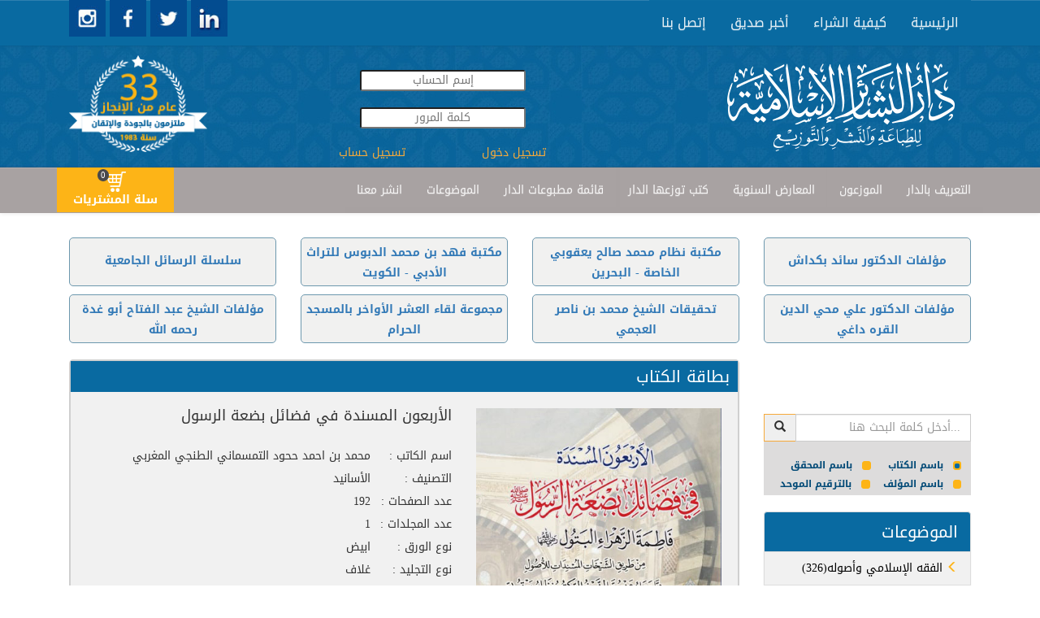

--- FILE ---
content_type: text/html; charset=utf-8
request_url: https://dar-albashaer.com/displaybook_responsive.aspx?bookid=1469
body_size: 39410
content:


<!DOCTYPE html>

<html xmlns="http://www.w3.org/1999/xhtml">

<head><meta name="viewport" content="width=device-width, initial-scale=1.0,maximum-scale = 1.0" /><title>
	الأربعون المسندة في فضائل بضعة الرسول
</title><meta id="ctl00_ogImage" content="https://www.dar-albashaer.com/assets/img/ogImage.jpg" /><link rel="stylesheet" href="/assets/bootstrap/css/bootstrap.min.css" /><link rel="stylesheet" href="/assets/css/searchRadioButtons.css" /><link rel="stylesheet" href="https://fonts.googleapis.com/css?family=Cookie" /><link rel="stylesheet" href="https://fonts.googleapis.com/earlyaccess/droidarabickufi.css" /><link rel="stylesheet" href="https://fonts.googleapis.com/css?family=Open%20Sans" /><link rel="stylesheet" href="/assets/css/user.css" /><link rel="stylesheet" href="/css/user.css" /><link rel="stylesheet" href="/assets/css/cart.css" />
    <!-- include the core styles -->
    <link rel="stylesheet" href="/assets/css/alertify.core.css" />
    <!-- include a theme, can be included into the core instead of 2 separate files -->
    <link rel="stylesheet" href="/assets/css/alertify.default.css" />
    </head>

<body>

    <div id="fb-root"></div>
    <script>
        (function (d, s, id) {
            var js, fjs = d.getElementsByTagName(s)[0];
            if (d.getElementById(id)) return;
            js = d.createElement(s); js.id = id;
            js.src = "//connect.facebook.net/en_US/sdk.js#xfbml=1&version=v2.5&appId=530703493753877";
            fjs.parentNode.insertBefore(js, fjs);
        }(document, 'script', 'facebook-jssdk'));
        window.fbAsyncInit = function () {
            FB.init({
                appId: '530703493753877',
                xfbml: true,
                version: 'v2.5'
            });
        };
        shareContent = function (url) {
            FB.ui(
{
    method: 'share',
    href: url
}, function (response) { });

        }


    </script>
    <header>

        <nav class="navbar navbar-default custom-header">
            <div class="container">
             
               
                 
                <div class="collapse navbar-collapse" id="navbar-collapse">
                    <ul class="nav navbar-nav links droid-arabic-kufi">
                        <li onclick="window.location='/index_responsive.aspx'" role="presentation"><a>الرئيسية </a></li>
                       
                        <li onclick="window.location='/Arabic/StaticPages/page.aspx?PageId=6'" role="presentation"><a>كيفية الشراء</a></li>
                        <li onclick="window.location='/Arabic/SendToFriend.aspx'" role="presentation"><a class="custom-navbar">أخبر صديق</a></li>
                        <li onclick="window.location='/Arabic/ContactUs.aspx'" role="presentation"><a>إتصل بنا</a></li>
                    </ul>
                    <a target="_blank" href="https://www.instagram.com/daralbashaer/">
                          <img src="/assets/img/instagram.jpg" style="cursor: pointer; width: 45px;height:45px" id="instagram" />
                     </a>
                     <a target="_blank" href="https://www.facebook.com/darelbashaer/">
                          <img src="/assets/img/facebook.jpg" style="cursor: pointer; width: 45px;height:45px" id="facebook" />
                     </a>
                     <a target="_blank" href="https://www.twitter.com/daralbashaer/">
                          <img src="/assets/img/twitter.jpg" style="cursor: pointer; width: 45px;height:45px" id="twitter" />
                     </a>
                     <a target="_blank" href="https://www.linkedin.com/company/%D8%AF%D8%A7%D8%B1-%D8%A7%D9%84%D8%A8%D8%B4%D8%A7%D8%A6%D8%B1-%D8%A7%D9%84%D8%A5%D8%B3%D9%84%D8%A7%D9%85%D9%8A%D8%A9?trk=company_logo">
                     <img src="/assets/img/linkedin.jpg"  style="cursor: pointer; width: 45px;height:45px" id="linkedin " />
                     </a>

                   
                 
                  
                    
                    
                  
                </div>
                <div class="visible-xs" style="display:inline-block" >
                    <a target="_blank" href="https://www.instagram.com/daralbashaer/">
                          <img src="/assets/img/instagram.jpg" style="cursor: pointer; width: 45px;height:45px" id="instagram" />
                     </a>
                     <a target="_blank" href="https://www.facebook.com/daralbashaer/">
                          <img src="/assets/img/facebook.jpg" style="cursor: pointer; width: 45px;height:45px" id="facebook" />
                     </a>
                     <a target="_blank" href="https://www.twitter.com/daralbashaer/">
                          <img src="/assets/img/twitter.jpg" style="cursor: pointer; width: 45px;height:45px" id="twitter" />
                     </a>
                     <a target="_blank" href="https://www.linkedin.com/company/%D8%AF%D8%A7%D8%B1-%D8%A7%D9%84%D8%A8%D8%B4%D8%A7%D8%A6%D8%B1-%D8%A7%D9%84%D8%A5%D8%B3%D9%84%D8%A7%D9%85%D9%8A%D8%A9?trk=company_logo">
                     <img src="/assets/img/linkedin.jpg"  style="cursor: pointer; width: 45px;height:45px" id="linkedin " />
                     </a>
                </div>

            </div>
        </nav>


    </header>
    <div class="row" id="header_row">

        <div class="container">
            <div class="col-md-3 col-xs-12">
            <img class="thirtyThreeYears" src="/assets/img/33Years.png" onclick="window.location='/index_responsive.aspx'" style="cursor: pointer; width: 170px; float: left; margin-top: 12px;" id="thirtyThreeYears " />
                </div>
             <div class="col-md-4 text-center" style="margin-top:30px;">
                
                 <input id="username" placeholder="إسم الحساب" style="text-align: center; border-radius:3px;" /><br />
                 <input id="password" type="password" placeholder="كلمة المرور" style="text-align: center;margin:20px 0; border-radius:3px;" /> <br />
               
                 <a style="width: 50%; display: inline;color:rgb(246, 170, 59);" onclick="loginOut($('#username').val(),$('#password').val())">
                 <span id="ctl00_loginOut">تسجيل دخول</span></a>
                 <a href="/arabic/Users/UserRegistration.aspx" style="width: 50%; display: inline; float: left;color:rgb(246, 170, 59)">تسجيل حساب</a>
                 
            </div>
            <div class="col-md-5 col-xs-12">                  
            <img src="/assets/img/logo.png" onclick="window.location='/index_responsive.aspx'" style="cursor: pointer" id="logo_darAlbachaer" />
                </div>
        </div>
    </div>
    <nav class="navbar navbar-default custom-header" id="principe_menu">
        <div class="container">
            <div class="navbar-header">
                <div id="togle_nav_div"><a href="#togle_nav_div" data-toggle="collapse" data-target="#navcol-2" class="navbar-toggle collapsed"><span class="sr-only">Toggle navigation</span><span class="icon-bar"></span><span class="icon-bar"></span><span class="icon-bar"></span></a></div>
            </div>
            <div class="collapse navbar-collapse" id="navcol-2" style="width: 90%; float: right;">
                <ul class="nav navbar-nav links droid-arabic-kufi">
                    
                    <li onclick="window.location='/Arabic/StaticPages/page.aspx?PageId=1'" role="presentation"><a>التعريف بالدار</a></li>
                    <li onclick="window.location='/distributors.aspx'" role="presentation"><a>الموزعون</a></li>                    
                    <li onclick="window.location='/Arabic/Calender/CalenderList.aspx'" role="presentation"><a>المعارض السنوية</a></li>
                    <li onclick="window.location='/lastaddedbooks.aspx?optid=12'" role="presentation"><a>كتب توزعها الدار</a></li>                    
                    <li onclick="window.location='/Arabic/Schedules/scheduleslist.aspx'" role="presentation"><a>قائمة مطبوعات الدار</a></li>
                    <li onclick="window.location='/BooksIndex_responsive.aspx'" role="presentation"><a>الموضوعات </a></li>
                     <li onclick="window.location='/Arabic/StaticPages/page.aspx?PageId=2'" role="presentation"><a>انشر معنا </a></li>
                  
                    
                    
                  
                   
                </ul>
            </div>
          <div id="btn_cart1" class=" btn-cart1" style="margin-left: 126px; display: inline; float: left; position: absolute; top: 0; padding: 0px; background-color: #011F31 !important; margin: 0;">
                <button class="cart-btn" type="button" onclick="window.location='/arabic/books/userCart.aspx'">
                    
                    <img src="/assets/img/shopping-cart-8-256x256.png" style="width: 25px;" />
                    <label class="register" id="cartLabel" style="cursor: pointer; width: 100%; margin: 0;"><span id="cartSpan">سلة المشتريات</span><span class="badge" style="/* float: right; */ background-color: #48494C; left: 50px; border-radius: 10px; top: 2px;"><span id="ctl00_incart1" style="color: #FFFFFF;">0</span></span></label>
                </button>
            </div>
        </div>

        
    </nav>
    <div class="container hidden-sm hidden-xs" style="margin-top:30px;">
    <div class="row">
                 <div class="col-lg-3 col-md-3 col-sm-6 col-xs-12">
                    <div class="bg-picMaster" style="padding-top:15px !important;">
                      <a href="/lastaddedbooks.aspx?optid=1">سلسلة الرسائل الجامعية</a>
                    </div>
                 </div>
                 <div  class="col-lg-3 col-md-3 col-sm-6 col-xs-12">
                    <div class="bg-picMaster">
                        <a href="/lastaddedbooks.aspx?optid=4">مكتبة فهد بن محمد الدبوس للتراث الأدبي - الكويت</a>
                    </div>
                 </div>
                 <div  class="col-lg-3 col-md-3 col-sm-6 col-xs-12">
                    <div class="bg-picMaster">
                        <a href="/lastaddedbooks.aspx?optid=5">مكتبة نظام محمد صالح يعقوبي الخاصة - البحرين</a>
                    </div>
                 </div>
          <div  class="col-lg-3 col-md-3 col-sm-6 col-xs-12">
                    <div class="bg-picMaster" style="padding-top:15px !important;">
                        <a href="/lastaddedbooks.aspx?optid=8">مؤلفات الدكتور سائد بكداش</a>
                    </div>
                 </div>
        </div>
    <div class="row">
                 <div  class="col-lg-3 col-md-3 col-sm-6 col-xs-12">
                    <div class="bg-picMaster">
                           <a href="/lastaddedbooks.aspx?optid=9">مؤلفات الشيخ عبد الفتاح أبو غدة رحمه الله</a>
                    </div>
                 </div>
                 <div class="col-lg-3 col-md-3 col-sm-6 col-xs-12">
                    <div class="bg-picMaster">
                       <a href="/lastaddedbooks.aspx?optid=2">مجموعة لقاء العشر الأواخر بالمسجد الحرام </a> 
                    </div>
                 </div>
                 <div class="col-lg-3 col-md-3 col-sm-6 col-xs-12">
                    <div class="bg-picMaster">
                        <a href="/lastaddedbooks.aspx?optid=11">تحقيقات الشيخ محمد بن ناصر العجمي</a>
                    </div>
                 </div>
                 <div class="col-lg-3 col-md-3 col-sm-6 col-xs-12">
                    <div class="bg-picMaster">
                          <a href="/lastaddedbooks.aspx?optid=10">مؤلفات الدكتور علي محي الدين القره داغي</a>
                    </div>
                 </div>
    </div>
        </div>
  
    <div class="container">
        
       
        <div class="row">
            
        <div class="col-lg-9 col-md-9 col-sm-8 col-xs-12" style="direction: rtl;margin-top:10px;">
                
    <input name="ctl00$BodyContent$HdnLang" type="hidden" id="ctl00_BodyContent_HdnLang" value="2" />
    <input name="ctl00$BodyContent$pageName" type="hidden" id="ctl00_BodyContent_pageName" value="الأربعون المسندة في فضائل بضعة الرسول" />
    <input name="ctl00$BodyContent$cartid" type="hidden" id="ctl00_BodyContent_cartid" />

    <!-- Page Content -->
    



        <div id="product_carousel_1" class="tile-carousel   index_books carousel slide" style="display: inline-block; float: right; width: 100%; margin-bottom: 50px;" data-interval="false">
            <!-- Split button -->
            <input name="ctl00$BodyContent$prodid" type="hidden" id="ctl00_BodyContent_prodid" />
            <input name="ctl00$BodyContent$sbctid" type="hidden" id="ctl00_BodyContent_sbctid" value="46" />

            <div id="ctl00_BodyContent_LblSubCatName" class="book-tabs" style="text-align: right; color: rgb(255, 255, 255); padding: 5px 10px 5px 5px;font-size: 20px;">بطاقة الكتاب
            </div>

            <div id="ctl00_BodyContent_productclmn" class="col-xs-12 col-images col-md-5 col-sm-7" style="float: right;">
                <div class="carousel-inner  carousel-inner-slider" role="listbox">

                    <div id="ctl00_BodyContent_carousel_product" class="carousel_product"><div><img src='/Storage/Library/Pub_1469/الاربعون-المسندة.jpg' style="cursor:pointer" ></img></div></div>
                </div>
                
            </div>

            <div id="ctl00_BodyContent_desc_text" class="col-md-7  col-xs-12 col-description">

                
                





                
                <div id="ctl00_BodyContent_addToCartOneProd" class="addToCartOneProd" style="bottom: 125px; position: absolute; left: 59px; float: right;"><button class="btn cart-btn" type="button" style="width: 60px; height: 55px; top: 0px; border-radius: 13px;" onclick="addBookToCart(1469)" ><i class="glyphicon glyphicon-shopping-cart glyp-cart" style="color: rgb(255, 204, 0); font-size: 40px; width: 42px; height: 40px; top: -4px; left: 2px;"><i class="glyphicon glyphicon glyphicon-plus " style="font-size: 10px; color: rgb(45, 45, 45);top: -18px;left: 27px;"></i></i></button></div>

                  
                <button type="button" class="btn btn-default" onclick="window.location ='/arabic/books/usercart.aspx'" style="position: absolute; bottom: 90px; font-size: 12px; left: 10px; width: auto;">أضف إلى السلة</button>

                <div id="ctl00_BodyContent_description"><div ><div class="product-title"><h4 style="margin-bottom: 30px;">الأربعون المسندة في فضائل بضعة الرسول</h4><div class="field-name">اسم الكاتب : </div>محمد بن احمد ححود التمسماني الطنجي المغربي<br/><div class="field-name">التصنيف : </div>الأسانيد<br><div class="field-name">عدد الصفحات : </div>192<br><div class="field-name">عدد المجلدات : </div>1<br><div class="field-name">نوع الورق : </div>ابيض<br><div class="field-name">نوع التجليد : </div>غلاف<br><div class="field-name">القياس : </div>17×24<br><div class="field-name">الوزن : </div>0<br><div class="field-name">الوان الطباعة : </div>لون واحد<br><div class="field-name">السعر : </div>7.50 $<br><div class="field-name">سنة الصدور : </div>2022<br><div class="field-name">ردمك : </div>9786144378809<br><div class="field-name">رقم الطبعة : </div>1</div></div></div>

                  <div class="row" style=" margin-top:30px;">
                <div class="col-md-3"></div>
                <div class="col-md-9">
                    <div class="col-md-3">
                        <div class="fb-like" data-href="https://dar-albashaer.com/displaybook_responsive.aspx?bookid=1469" data-send="true" data-layout="button_count"
                            data-width="300" data-show-faces="true" data-font="lucida grande">
                        </div>
                    </div>

                    <div class="col-md-3 text-left">
                        <div style="display: block; margin-top: 0; position: relative; float: left;">
                            <a href="https://twitter.com/share" class="twitter-share-button" data-url="https://www.twitter.com/sharer.php?u=https://dar-albashaer.com/displaybook_responsive.aspx?bookid=1469"
                                data-count="horizontal" style="display: inline">Tweet</a><script type="text/javascript"
                                    src="https://platform.twitter.com/widgets.js"></script>
                        </div>
                    </div>
</div>
                </div>
            </div>
            <div id="ctl00_BodyContent_bookContent" class="bookContent"></div>
            <div id="ctl00_BodyContent_otherBooks" class="bookContent"><div style="margin-right: 10px; font-size: 16px;" >كتب أخرى للمؤلف :</div><br/><div onclick="window.location='/displaybook_responsive.aspx?bookid=1200'" class="list-group-item mawdu3at"><span> <i class="glyphicon glyphicon-menu-left"></i>الإستدعاء المشرق من مسندي المغرب والمشرق</span></div><div onclick="window.location='/displaybook_responsive.aspx?bookid=1389'" class="list-group-item mawdu3at"><span> <i class="glyphicon glyphicon-menu-left"></i>الفوائد السنية من الأحاديث الواردة في القسطنطينية</span></div><div onclick="window.location='/displaybook_responsive.aspx?bookid=1441'" class="list-group-item mawdu3at"><span> <i class="glyphicon glyphicon-menu-left"></i>تلقيح الفهوم بإجازات الأئمة الأعلام في جميع الفنون والعلوم</span></div><div onclick="window.location='/displaybook_responsive.aspx?bookid=1442'" class="list-group-item mawdu3at"><span> <i class="glyphicon glyphicon-menu-left"></i>البدر التمام في شيوخ ومرويات الشيخ نظام 2/1</span></div><div onclick="window.location='/displaybook_responsive.aspx?bookid=2474'" class="list-group-item mawdu3at"><span> <i class="glyphicon glyphicon-menu-left"></i>الإسعاد في مدارج الإسناد</span></div><div onclick="window.location='/displaybook_responsive.aspx?bookid=8477'" class="list-group-item mawdu3at"><span> <i class="glyphicon glyphicon-menu-left"></i>النجم المتلالي ويليه المذنب العالي ويليه البدر المتعالي</span></div><div onclick="window.location='/displaybook_responsive.aspx?bookid=9481'" class="list-group-item mawdu3at"><span> <i class="glyphicon glyphicon-menu-left"></i>تنبيه الفضلاء إلى ما ورد من لغة الإستنطاء</span></div></div>
               <div id="ctl00_BodyContent_authorBooks" class="bookContent"></div>
        </div>


    <!--/.row-->
    

    


    <script type="text/javascript">
        function upquantity() {
            var q = document.getElementById("quantity");
            q.innerHTML = parseInt(q.innerHTML) + 1;
        }

        function downquantity() {
            var q = document.getElementById("quantity");
            if (parseInt(q.innerHTML) != 1) q.innerHTML = parseInt(q.innerHTML) - 1;
        }
        function addtocart(prodID, qtity) {
            //alert("addtocart");
            $.ajax({
                type: "POST",
                url: "products_responsive.aspx/addOneProd",
                data: '{ prodID :"' + prodID + '",qtity : "' + qtity + '",cartID : "' + getCartId() + '" }',
                contentType: "application/json; charset=utf-8",
                dataType: "json",
                success: function (response) { location.reload(); },
                failure: function (response) {
                    location.reload();
                }
            });
        }
        function addMultipletocart(prodID) {
            //alert("addtocart");
            $.ajax({
                type: "POST",
                url: "product_responsive.aspx/addMultipleProd",
                data: '{ prodID :"' + prodID + '",qtity : "' + document.getElementById("quantity").innerHTML + '",cartID : "' + getCartId() + '" }',
                contentType: "application/json; charset=utf-8",
                dataType: "json",
                success: function (response) { location.reload(); },
                failure: function (response) {
                    location.reload();
                }
            });
        }
    </script>
    <script type="text/javascript">
        function getCartId() {
            var navigator_info = window.navigator;
            var screen_info = window.screen;
            var uid = navigator_info.mimeTypes.length;
            uid += navigator_info.userAgent.replace(/\D+/g, '');
            uid += navigator_info.plugins.length;
            uid += screen_info.height || '';
            uid += screen_info.width || '';
            uid += screen_info.pixelDepth || '';
            return uid;
        }
         function myfunc() {

            var divEle = $('#ctl00_BodyContent_productclmn')[0]
                //document.getElementById("productclmn"),
                current_class = divEle.className;
                //alert(current_class)
                divEle.className = (current_class == "col-xs-12 col-images-1 col-md-6 col-sm-12") ? "col-xs-12 col-images col-md-4 col-sm-7" : "col-xs-12 col-images-1 col-md-6 col-sm-12";

                var divEle = $('#ctl00_BodyContent_desc_text')[0];
             current_class = divEle.className;
             divEle.className = (current_class == "col-md-8  col-xs-12 col-description") ? "col-md-12  col-xs-12 col-description-1" : "col-md-8  col-xs-12 col-description";

         }
    </script>


                <div class="inner-content text-center" style="padding:10px;">
                  
<table width="100%">
	<TR>
		<TD vAlign="top" align="center" width="100%"  style="font-size:11; font-family:Tahoma;">
			

	    </TD>
	</TR>
</table></div>
                  
               
            </div>
        <div class="col-lg-3 col-md-3 col-sm-4 col-xs-12 menu-collapse" id="right-menu" style="margin-top:0 !important; padding-top:0 !important;">
             <div id="mailingList_div" style="text-align:right;background-color:#dddcdc;">
                <div id="searchBooks_tb" class="input-group">
                    <div class="search-book" style="display: inherit;">
                        <div class="input-group-btn">
                            <button id="btnSearchBooks" class="btn btn-mail-list" onclick="searchBooks(document.getElementById('tbSearchBooks').value) ;" style="border-color: rgb(246, 170, 59); border-radius: 0;"><i class="glyphicon glyphicon-search" style="color: #2d2d2d; border-radius: 0"></i></button>
                        </div>
                        <input type="text" onkeyup="if (event.keyCode == 13) searchBooks(document.getElementById('tbSearchBooks').value) ; " id="tbSearchBooks" class="form-control" placeholder="أدخل كلمة البحث هنا..." style="border-radius: 0; text-align: right;" />
                    </div>
                    <br />
                    <div class="fnd-filter" style="text-align: right; direction: rtl; color: #004976;font-size:12px;">
                        <input type="radio" name="radio" value="title" checked="checked" id="titleRadio" /><label for="titleRadio" style="cursor: pointer;margin-left:5px;"><span><span></span></span>باسم الكتاب</label>
                        <input type="radio" name="radio" value="detective" id="detectiveRadio" /><label for="detectiveRadio" style="cursor: pointer"><span><span></span></span>باسم المحقق</label>
                        <input type="radio" name="radio" value="author" id="authorRadio" /><label for="authorRadio" style="cursor: pointer"><span><span></span></span>باسم المؤلف</label>
                        <input type="radio" name="radio" value="isbn" id="isbnRadio" />
                        <label for="isbnRadio" style="cursor: pointer"><span><span></span></span>بالترقيم الموحد</label>
                    </div>
                  
                </div>
            </div>
                <br />
               <div id="ctl00_mawdu3at" class="hidden-sm hidden-xs"><ul runat="server"  class="list-group" style='text-align:right !important' > <li  onclick="window.location='/BooksIndex_responsive.aspx'" class="list-group-item" id="right-menu-title"><span style='font-size:20px;text-align:center !important;'>الموضوعات </span></li><li onclick="window.location='/displaybooks_responsive.aspx?scatid=20'" class="list-group-item"><span><a href="/displaybooks_responsive.aspx?scatid=20" >(326)الفقه الإسلامي وأصوله <i class="glyphicon glyphicon-menu-left"  style="color:#FDB417"></i></a></span></li><li onclick="window.location='/displaybooks_responsive.aspx?scatid=17'" class="list-group-item"><span><a href="/displaybooks_responsive.aspx?scatid=17" >(300)السنة النبوية وعلومها <i class="glyphicon glyphicon-menu-left"  style="color:#FDB417"></i></a></span></li><li onclick="window.location='/displaybooks_responsive.aspx?scatid=29'" class="list-group-item"><span><a href="/displaybooks_responsive.aspx?scatid=29" >(150)دراسات وبحوث إسلامية <i class="glyphicon glyphicon-menu-left"  style="color:#FDB417"></i></a></span></li><li onclick="window.location='/displaybooks_responsive.aspx?scatid=32'" class="list-group-item"><span><a href="/displaybooks_responsive.aspx?scatid=32" >(73)علوم الحديث ومصطلحه <i class="glyphicon glyphicon-menu-left"  style="color:#FDB417"></i></a></span></li><li onclick="window.location='/displaybooks_responsive.aspx?scatid=25'" class="list-group-item"><span><a href="/displaybooks_responsive.aspx?scatid=25" >(72)تراجم وأعلام <i class="glyphicon glyphicon-menu-left"  style="color:#FDB417"></i></a></span></li><li onclick="window.location='/displaybooks_responsive.aspx?scatid=12'" class="list-group-item"><span><a href="/displaybooks_responsive.aspx?scatid=12" >(65)التاريخ والسير <i class="glyphicon glyphicon-menu-left"  style="color:#FDB417"></i></a></span></li><li onclick="window.location='/displaybooks_responsive.aspx?scatid=33'" class="list-group-item"><span><a href="/displaybooks_responsive.aspx?scatid=33" >(46)علوم القرآن الكريم <i class="glyphicon glyphicon-menu-left"  style="color:#FDB417"></i></a></span></li><li class="list-group-item" id="last-menu-buttons"><div class="btn-group" role="group"><button class="btn btn-link" type="button" data-toggle="collapse" data-target="#search_div" aria-expanded="false" aria-controls="login_div">بحث</button><button  onclick="window.location='/BooksIndex_responsive.aspx'" class="btn btn-link" type="button" id="more-button">المزيد </button><div id="search_div" runat="server" aria-expanded="false"  class="search collapse" style="margin: 5px; height: 0px;"><div style="width: 100%;" class="form-group"><input style="width: 100%; text-align: right;" name="srch" id="srch" class="form-control" placeholder="بحث" onkeydown="if(event.keyCode == 13) window.location='/BooksIndex_responsive.aspx?srch='+ $(this).val();  " type="text"></div></div></div></li></ul></div>
            <br />
            <div class="row">
                 <div class="bg-publication"><a href="https://dar-albashaer.com/displaybooks_responsive.aspx?scatid=63">مصاحف</a></div>
                 <div class="bg-publication"><a href="/lastaddedbooks.aspx?optid=13">مخطوطات</a></div>
                <div class="bg-publication"><a href="/lastaddedbooks.aspx?optid=3">كتب للمناسبات</a></div>
                <div class="bg-publication"><a href="/Arabic/Schedules/scheduleslist.aspx">تحميل قائمة المطبوعات</a></div>
            </div>
                <br />
            <div class="visible-sm visible-xs">
 <div class="row">
  
                 <div class="col-lg-3 col-md-3 col-sm-6 col-xs-12">
                    <div class="bg-picMaster" style="padding-top:15px !important;">
                      <a href="/lastaddedbooks.aspx?optid=1">سلسلة الرسائل الجامعية</a>
                    </div>
                 </div>
                 <div  class="col-lg-3 col-md-3 col-sm-6 col-xs-12">
                    <div class="bg-picMaster">
                        <a href="/lastaddedbooks.aspx?optid=4">مكتبة فهد بن محمد الدبوس للتراث الأدبي - الكويت</a>
                    </div>
                 </div>
                 <div  class="col-lg-3 col-md-3 col-sm-6 col-xs-12">
                    <div class="bg-picMaster">
                        <a href="/lastaddedbooks.aspx?optid=5">مكتبة نظام محمد صالح يعقوبي الخاصة - البحرين</a>
                    </div>
                 </div>
          <div  class="col-lg-3 col-md-3 col-sm-6 col-xs-12">
                    <div class="bg-picMaster" style="padding-top:15px !important;">
                        <a href="/lastaddedbooks.aspx?optid=8">مؤلفات الدكتور سائد بكداش</a>
                    </div>
                 </div>
        </div>
    <div class="row">
                 <div  class="col-lg-3 col-md-3 col-sm-6 col-xs-12">
                    <div class="bg-picMaster">
                           <a href="/lastaddedbooks.aspx?optid=9">مؤلفات الشيخ عبد الفتاح أبو غدة رحمه الله</a>
                    </div>
                 </div>
                 <div class="col-lg-3 col-md-3 col-sm-6 col-xs-12">
                    <div class="bg-picMaster">
                       <a href="/lastaddedbooks.aspx?optid=2">مجموعة لقاء العشر الأواخر بالمسجد الحرام </a> 
                    </div>
                 </div>
                 <div class="col-lg-3 col-md-3 col-sm-6 col-xs-12">
                    <div class="bg-picMaster">
                        <a href="/lastaddedbooks.aspx?optid=11">تحقيقات الشيخ محمد بن ناصر العجمي</a>
                    </div>
                 </div>
                 <div class="col-lg-3 col-md-3 col-sm-6 col-xs-12">
                    <div class="bg-picMaster">
                          <a href="/lastaddedbooks.aspx?optid=10">مؤلفات الدكتور علي محي الدين القره داغي</a>
                    </div>
                 </div>
    </div>
           </div><br />
              <div class="text-center" style="padding:10px;">
                   
<table cellSpacing="0" cellPadding="0">
	<tr>
		<td width="100%">
			

		</td>
	</tr>
</table>
</div>
               
                
    </div>
        </div>
           
    </div>
 <div id="before_footer">
       <div class="container" style="text-align: center">
           <div class="inner-content fb-page">
               <div class="fb-page" data-href="https://www.facebook.com/darelbashaer" data-tabs="timeline" data-height="224" data-width="270" data-small-header="false" data-adapt-container-width="false" data-hide-cover="false" data-show-facepile="true">
                   <div class="fb-xfbml-parse-ignore">
                       <blockquote cite="https://www.facebook.com/darelbashaer"><a href="https://www.facebook.com/darelbashaer">‎دار البشائر الاسلامية‎</a></blockquote>
                   </div>
               </div>
               
           </div>
             <div class="info_list2">
               
               <div style="width: 100%; direction: rtl; font-size: 15px;">
                   <div class="info_list_text">
                         <img src="/assets/img/arrow.png" style="width: 20px; height: 20px; vertical-align: middle" /><a href="/BooksIndex_responsive.aspx"><span>الموضوعات</span></a>
                       <br />
                       <br />
                        <img src="/assets/img/arrow.png" style="width: 20px; height: 20px; vertical-align: middle" /><a href="/lastaddedbooks.aspx?optid=6"><span>كتب أعيد طبعها</span></a>
                       <br />
                       <br />
                       <img src="/assets/img/arrow.png" style="width: 20px; height: 20px; vertical-align: middle" /><a href="/lastaddedbooks.aspx"><span>أحدث الاصدارات</span></a>
                       <br />
                       <br />
                       <img src="/assets/img/arrow.png" style="width: 20px; height: 20px; vertical-align: middle" /><a href="/lastaddedbooks.aspx?optid=3"><span>كتب للمناسبات</span></a>
                   </div>
               </div>
           </div>
           <div class="info_list1">
               
               <div style="width: 100%; direction: rtl; font-size: 15px;">
                   <div class="info_list_text">
                       <img src="/assets/img/arrow.png" style="width: 20px; height: 20px; vertical-align: middle" /><a href="/Arabic/StaticPages/page.aspx?PageId=1"><span>التعريف بالدار</span></a>
                       <br />
                       <br />
                       <img src="/assets/img/arrow.png" style="width: 20px; height: 20px; vertical-align: middle" /><a href="/lastaddedbooks.aspx?optid=12"><span>كتب توزعها الدار</span></a>
                       <br />
                       <br />
                       <img src="/assets/img/arrow.png" style="width: 20px; height: 20px; vertical-align: middle" /><a href="/Arabic/Calender/CalenderList.aspx"><span>المعارض السنوية</span></a>
                       <br />
                       <br />
                       <img src="/assets/img/arrow.png" style="width: 20px; height: 20px; vertical-align: middle" /><a href="/Arabic/Schedules/scheduleslist.aspx"><span>قائمة مطبوعات الدار</span></a>

                   </div>
               </div>
           </div>
           <div class="info_list">
               
               <div class="footer-center">
                   <div class="info_list_text">
                       <img src="/assets/img/arrow.png" style="width: 20px; height: 20px; vertical-align: middle" /><a href="/index_responsive.aspx"><span>الرئيسية</span></a>
                       <br />
                       <br />
                       <img src="/assets/img/arrow.png" style="width: 20px; height: 20px; vertical-align: middle" /><a href="/distributors.aspx"><span>الموزعون</span></a>
                       <br />
                       <br />
                       <img src="/assets/img/arrow.png" style="width: 20px; height: 20px; vertical-align: middle" /><a href="/Arabic/StaticPages/page.aspx?PageId=6"><span>كيفية الشراء</span></a>
                       <br />
                       <br />
                       <img src="/assets/img/arrow.png" style="width: 20px; height: 20px; vertical-align: middle" /><a href="/Arabic/SendToFriend.aspx"><span>أخبر صديق</span></a>
                   </div>
               </div>
           </div>
           <div class="map">
                <div class="my-canvas">
                   
                   <div id="map_canvas" style="width: 100%; height: 75%;"></div>
                   <div class="under-map">دار البشائر , طريق الجديدة , طلعة مستشفى المقاصد</div>
               </div>
               <h5 style="margin-top: 0; font-weight: 500; color: #5E5E5E; text-align: right">إتصل بنا </h5>
               <div style="width: 100%; direction: rtl; font-size:13px;">
                   <div class="map_text_phone">
                       <span style="color: #004976">ص.ب:</span> 14/ 5955                       
    <br />
                       <span style="color: #004976">الهاتف:</span> 009611702857
                   </div>
                   <div class="map_text_fax">
                       <span style="color: #004976">فاكس:</span> 009611704963   
    <br />
                       info@dar-albashaer.com
                   </div>
               </div>
              </div>
         
           
       </div>
   </div>

    <footer>

        <h5 style="font-weight: bold;text-align:center;">2016 © جميع الحقوق محفوظة لدار البشائر الإسلامية</h5>
        <h5 id="developped-by" style="color: white;text-align:center;">Developped by <a href="www.afaaq.com" style="color: white;">AFAAQ</a></h5>
    </footer>

   <script type="text/javascript"
        src="https://maps.googleapis.com/maps/api/js?key=AIzaSyCAwAIZYTFrA9DI9fYF1fnz1-7IXKp1GUE&sensor=false">
    </script>
    <script type="text/javascript">
       window.onload = function () {
           var myLatlng = new google.maps.LatLng(33.875242, 35.4988313)
            var mapOptions = {
                center: myLatlng,
                zoom: 14,
                mapTypeId: google.maps.MapTypeId.ROADMAP,

            };
            var map = new google.maps.Map(document.getElementById("map_canvas"), mapOptions);
            var marker = new google.maps.Marker
        (
            {
                position: new google.maps.LatLng(33.875242, 35.4988313),
                map: map,
                title: 'Click me'
            }
        );
            var infowindow = new google.maps.InfoWindow({
                content: 'دار البشائر <br/> طريق الجديدة <br/> طلعة مستشفى المقاصد'
            });
            google.maps.event.addListener(marker, 'click', function () {
                // Calling the open method of the infoWindow 
                infowindow.open(map, marker);
            });

        }
        function getSearchFilter() {
            var a;
            $('input[type="radio"]').each(function () { if ($(this).prop("checked")) { a = this.value; } });
            return a;
        }
        function searchBooks(keyWord) {
            console.log("/displayBooks_responsive.aspx?scatid=&fnd=" + keyWord + "&fndfltr=" + getSearchFilter());
            window.location = "/displayBooks_responsive.aspx?scatid=search&fnd=" + keyWord + "&fndfltr=" + getSearchFilter();

        }
    </script>
    <script src="/assets/js/jquery.min.js"></script>
    <script src="/assets/js/alertify.min.js"></script>
    <script src="/js/addToCart.js"></script>
    <script src="/js/activation.js"></script>
    <script src="/js/login.js"></script>
    <script src="/assets/bootstrap/js/bootstrap.min.js"></script>

</body>

</html>


--- FILE ---
content_type: application/javascript
request_url: https://dar-albashaer.com/js/activation.js
body_size: 605
content:
$('.div-pay-meth').click(function() {
  $('.div-pay-meth').removeClass('active');
    $(this).addClass('active');
    $('#ctl00_BodyContent_payMeth').val(this.id);
    switch(this.id) {
        case "moneyGram":
            $('#ctl00_BodyContent_payMethNote').text("cash payment should be handed to the delivery personal");
            break;
        case "netCommerce":
            $('#ctl00_BodyContent_payMethNote').text("Our Beneficiary Information will be emailed to you.");
            break;
        default:
            $('#ctl00_BodyContent_payMethNote').text("Our Bank Information will be emailed to you."); break;
    } 
  
    console.log($('#ctl00_BodyContent_payMeth').val());

});

$('.div-pay-meth').removeClass('active');
$('#' + $('#ctl00_BodyContent_payMeth').val()).addClass('active');
